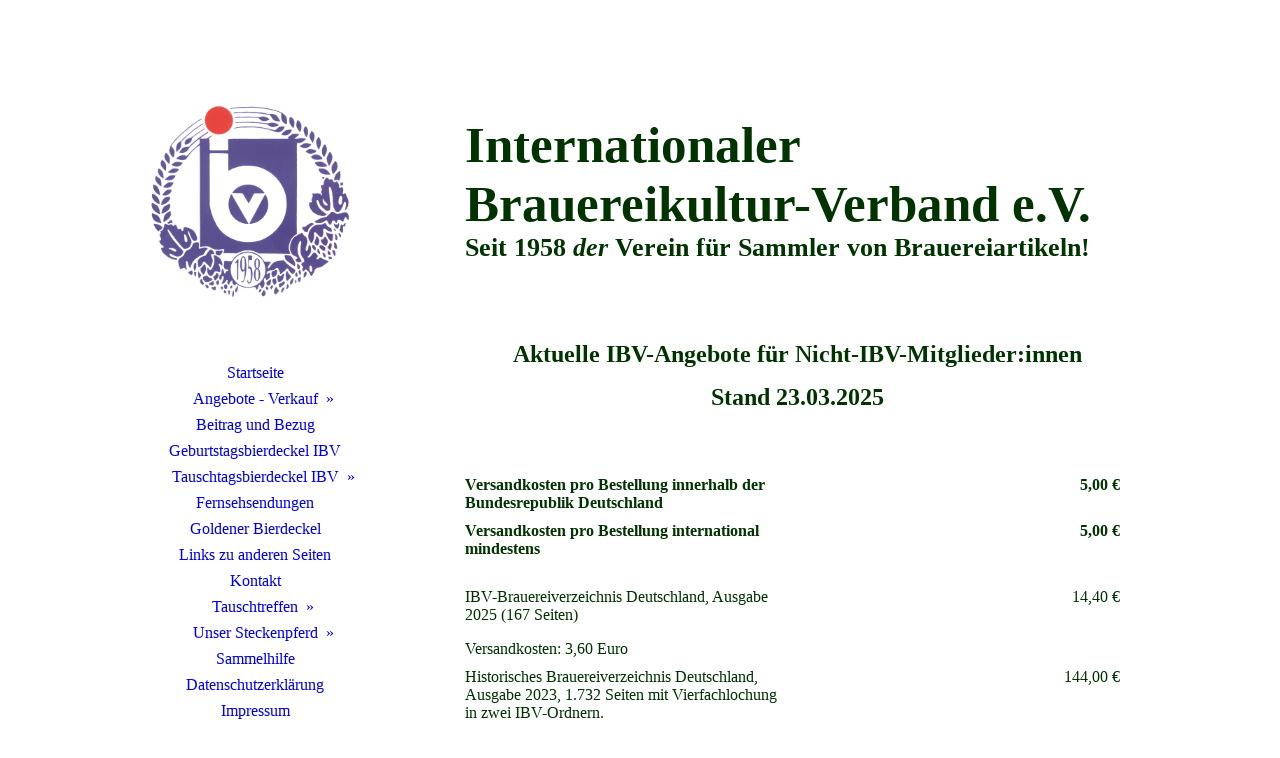

--- FILE ---
content_type: text/html; charset=utf-8
request_url: http://www.ibv1958.de/Angebote-Verkauf/IBV-Angebote/index.php/;focus=STRATP_cm4all_com_widgets_News_12593023&path=?m=o&cp=2
body_size: 80777
content:
<!DOCTYPE html><html lang="de"><head><meta http-equiv="Content-Type" content="text/html; charset=UTF-8"><title>Internationaler Brauereikultur-Verband e.V. - IBV-Angebote</title><meta name="description" content="Platz für Ihren Slogan"><meta name="keywords" content="Alben, Brauereiverzeichnisse, Tauschtreffen, Tauschbörsen, Bierdeckel, Bierkrüge, Biermarken, Etiketten, Gläser, Kronkorken, Krüge, Pilsdeckchen, Bierdeckel, Öffner, Pilsdeckchen, Bier"><link href="https://ibv1958.biz/Angebote-Verkauf/IBV-Angebote/" rel="canonical"><meta content="Internationaler Brauereikultur-Verband e.V. - IBV-Angebote" property="og:title"><meta content="website" property="og:type"><meta content="https://ibv1958.biz/Angebote-Verkauf/IBV-Angebote/" property="og:url"><meta content="http://58734620.swh.strato-hosting.eu/.cm4all/uproc.php/0/IBV-Logo/ibvlogo.jpg?_=15fd0508dc8" property="og:image"><script>
              window.beng = window.beng || {};
              window.beng.env = {
                language: "en",
                country: "US",
                mode: "deploy",
                context: "page",
                pageId: "000001960472",
                pageLanguage: "de",
                skeletonId: "",
                scope: "1764643",
                isProtected: false,
                navigationText: "IBV-Angebote",
                instance: "1",
                common_prefix: "https://strato-editor.com",
                design_common: "https://strato-editor.com/beng/designs/",
                design_template: "sys/cm_dh_086",
                path_design: "https://strato-editor.com/beng/designs/data/sys/cm_dh_086/",
                path_res: "https://strato-editor.com/res/",
                path_bengres: "https://strato-editor.com/beng/res/",
                masterDomain: "",
                preferredDomain: "",
                preprocessHostingUri: function(uri) {
                  
                    return uri || "";
                  
                },
                hideEmptyAreas: false
              };
            </script><script xmlns="http://www.w3.org/1999/xhtml" src="https://strato-editor.com/cm4all-beng-proxy/beng-proxy.js"></script><link xmlns="http://www.w3.org/1999/xhtml" rel="stylesheet" href="https://strato-editor.com/.cm4all/e/static/3rdparty/font-awesome/css/font-awesome.min.css"></link><link rel="stylesheet" type="text/css" href="https://strato-editor.com/.cm4all/res/static/libcm4all-js-widget/3.89.7/css/widget-runtime.css" />
<link rel="stylesheet" type="text/css" href="https://strato-editor.com/.cm4all/res/static/beng-editor/5.3.138/css/deploy.css" />
<link rel="stylesheet" type="text/css" href="https://strato-editor.com/.cm4all/res/static/libcm4all-js-widget/3.89.7/css/slideshow-common.css" />
<script src="https://strato-editor.com/.cm4all/res/static/jquery-1.7/jquery.js"></script><script src="https://strato-editor.com/.cm4all/res/static/prototype-1.7.3/prototype.js"></script><script src="https://strato-editor.com/.cm4all/res/static/jslib/1.4.1/js/legacy.js"></script><script src="https://strato-editor.com/.cm4all/res/static/libcm4all-js-widget/3.89.7/js/widget-runtime.js"></script>
<script src="https://strato-editor.com/.cm4all/res/static/libcm4all-js-widget/3.89.7/js/slideshow-common.js"></script>
<script src="https://strato-editor.com/.cm4all/res/static/beng-editor/5.3.138/js/deploy.js"></script>
<script type="text/javascript" src="https://strato-editor.com/.cm4all/uro/assets/js/uro-min.js"></script><link href="https://strato-editor.com/.cm4all/designs/static/sys/cm_dh_086/1686178854.32/css/main.css" rel="stylesheet" type="text/css"><meta name="viewport" content="width=device-width, initial-scale=1, user-scalable=yes"><link href="https://strato-editor.com/.cm4all/designs/static/sys/cm_dh_086/1686178854.32/css/responsive.css" rel="stylesheet" type="text/css"><link href="https://strato-editor.com/.cm4all/designs/static/sys/cm_dh_086/1686178854.32/css/cm-templates-global-style.css" rel="stylesheet" type="text/css"><script type="text/javascript" src="https://strato-editor.com/.cm4all/designs/static/sys/cm_dh_086/1686178854.32/js/effects.js"></script><link href="/.cm4all/handler.php/vars.css?v=20260111193351" type="text/css" rel="stylesheet"><style type="text/css">.cm-logo {background-image: url("/.cm4all/uproc.php/0/IBV-Logo/.IBV%20bunt%20transparent.png/picture-1200?_=15fd463f15e");
        background-position: 30px 15px;
background-size: 210px 210px;
background-repeat: no-repeat;
      }</style><script type="text/javascript">window.cmLogoWidgetId = "STRATP_cm4all_com_widgets_Logo_12530417";
            window.cmLogoGetCommonWidget = function (){
                return new cm4all.Common.Widget({
            base    : "/Angebote-Verkauf/IBV-Angebote/index.php/",
            session : "",
            frame   : "",
            path    : "STRATP_cm4all_com_widgets_Logo_12530417"
        })
            };
            window.logoConfiguration = {
                "cm-logo-x" : "30",
        "cm-logo-y" : "15",
        "cm-logo-v" : "2.0",
        "cm-logo-w" : "210",
        "cm-logo-h" : "210",
        "cm-logo-di" : "sys/cm_dh_086",
        "cm-logo-u" : "uro-service://",
        "cm-logo-k" : "%7B%22ticket%22%3A%225a118208cf73fed877f0d1f3%22%2C%22serviceId%22%3A%220%22%2C%22path%22%3A%22%2FIBV-Logo%22%2C%22name%22%3A%22IBV%20bunt%20transparent.png%22%2C%22type%22%3A%22image%2Fpng%22%2C%22start%22%3A%2215fd463f15e%22%2C%22size%22%3A1677840%7D",
        "cm-logo-bc" : "",
        "cm-logo-ln" : "",
        "cm-logo-ln$" : "",
        "cm-logo-hi" : false
        ,
        _logoBaseUrl : "uro-service:\/\/",
        _logoPath : "%7B%22ticket%22%3A%225a118208cf73fed877f0d1f3%22%2C%22serviceId%22%3A%220%22%2C%22path%22%3A%22%2FIBV-Logo%22%2C%22name%22%3A%22IBV%20bunt%20transparent.png%22%2C%22type%22%3A%22image%2Fpng%22%2C%22start%22%3A%2215fd463f15e%22%2C%22size%22%3A1677840%7D"
        };
          jQuery(document).ready(function() {
            var logoElement = jQuery(".cm-logo");
            logoElement.attr("role", "img");
            logoElement.attr("tabindex", "0");
            logoElement.attr("aria-label", "logo");
          });
        </script><link rel="icon" href="data:;base64,iVBORw0KGgo="/><style id="cm_table_styles">
      /*CM15fd0f5962d486e3e12e45c78_begin*/
        #CM15fd0f5962d486e3e12e45c78_div {
          margin: 0;
          padding: 0;
          
            width: 100%;
            max-width: 100%;
          
        }
        #CM15fd0f5962d486e3e12e45c78 {
          border-spacing: 0px;
          
            width: 100%;
          
            margin: 10px -5px; 
            text-align: left;
          
            table-layout: fixed;
          
            width: 100%;
          
        }
        #CM15fd0f5962d486e3e12e45c78 tr.cm_table {
          
            vertical-align: top;
          
        }
        #CM15fd0f5962d486e3e12e45c78 td.cm_table {
            padding: 5px;
            
        }
        #CM15fd0f5962d486e3e12e45c78 tr.cm_table.cm_firstrow td.cm_table {
          border-top: 0;
        }
        #CM15fd0f5962d486e3e12e45c78 tr.cm_table.cm_lastrow td.cm_table {
          border-bottom: 0;
        }
        #CM15fd0f5962d486e3e12e45c78 td.cm_table.cm_firstcol {
          border-left: 0;
        }
        #CM15fd0f5962d486e3e12e45c78 td.cm_table.cm_lastcol {
          border-right: 0;
        }
      /*CM15fd0f5962d486e3e12e45c78_end*/
    
      /*CM15fd0f5962f16ef93894085d_begin*/
        #CM15fd0f5962f16ef93894085d_div {
          margin: 0;
          padding: 0;
          
            width: 100%;
            max-width: 100%;
          
        }
        #CM15fd0f5962f16ef93894085d {
          border-spacing: 0px;
          
            width: 100%;
          
            margin: 10px -5px; 
            text-align: left;
          
            table-layout: fixed;
          
            width: 100%;
          
        }
        #CM15fd0f5962f16ef93894085d tr.cm_table {
          
            vertical-align: top;
          
        }
        #CM15fd0f5962f16ef93894085d td.cm_table {
            padding: 5px;
            
        }
        #CM15fd0f5962f16ef93894085d tr.cm_table.cm_firstrow td.cm_table {
          border-top: 0;
        }
        #CM15fd0f5962f16ef93894085d tr.cm_table.cm_lastrow td.cm_table {
          border-bottom: 0;
        }
        #CM15fd0f5962f16ef93894085d td.cm_table.cm_firstcol {
          border-left: 0;
        }
        #CM15fd0f5962f16ef93894085d td.cm_table.cm_lastcol {
          border-right: 0;
        }
      /*CM15fd0f5962f16ef93894085d_end*/
    
      /*CM15fd0f5962fdb2541b64476_begin*/
        #CM15fd0f5962fdb2541b64476_div {
          margin: 0;
          padding: 0;
          
            width: 100%;
            max-width: 100%;
          
        }
        #CM15fd0f5962fdb2541b64476 {
          border-spacing: 0px;
          
            width: 100%;
          
            margin: 10px -5px; 
            text-align: left;
          
            table-layout: fixed;
          
            width: 100%;
          
        }
        #CM15fd0f5962fdb2541b64476 tr.cm_table {
          
            vertical-align: top;
          
        }
        #CM15fd0f5962fdb2541b64476 td.cm_table {
            padding: 5px;
            
        }
        #CM15fd0f5962fdb2541b64476 tr.cm_table.cm_firstrow td.cm_table {
          border-top: 0;
        }
        #CM15fd0f5962fdb2541b64476 tr.cm_table.cm_lastrow td.cm_table {
          border-bottom: 0;
        }
        #CM15fd0f5962fdb2541b64476 td.cm_table.cm_firstcol {
          border-left: 0;
        }
        #CM15fd0f5962fdb2541b64476 td.cm_table.cm_lastcol {
          border-right: 0;
        }
      /*CM15fd0f5962fdb2541b64476_end*/
    
      /*CM15fd0f5962f925ff04feca_begin*/
        #CM15fd0f5962f925ff04feca_div {
          margin: 0;
          padding: 0;
          
            width: 100%;
            max-width: 100%;
          
        }
        #CM15fd0f5962f925ff04feca {
          border-spacing: 0px;
          
            width: 100%;
          
            margin: 10px -5px; 
            text-align: left;
          
            table-layout: fixed;
          
            width: 100%;
          
        }
        #CM15fd0f5962f925ff04feca tr.cm_table {
          
            vertical-align: top;
          
        }
        #CM15fd0f5962f925ff04feca td.cm_table {
            padding: 5px;
            
        }
        #CM15fd0f5962f925ff04feca tr.cm_table.cm_firstrow td.cm_table {
          border-top: 0;
        }
        #CM15fd0f5962f925ff04feca tr.cm_table.cm_lastrow td.cm_table {
          border-bottom: 0;
        }
        #CM15fd0f5962f925ff04feca td.cm_table.cm_firstcol {
          border-left: 0;
        }
        #CM15fd0f5962f925ff04feca td.cm_table.cm_lastcol {
          border-right: 0;
        }
      /*CM15fd0f5962f925ff04feca_end*/
    
      /*CM15fd0f596301fa2c6923641b8_begin*/
        #CM15fd0f596301fa2c6923641b8_div {
          margin: 0;
          padding: 0;
          
            width: 100%;
            max-width: 100%;
          
        }
        #CM15fd0f596301fa2c6923641b8 {
          border-spacing: 0px;
          
            width: 100%;
          
            margin: 10px -5px; 
            text-align: left;
          
            table-layout: fixed;
          
            width: 100%;
          
        }
        #CM15fd0f596301fa2c6923641b8 tr.cm_table {
          
            vertical-align: top;
          
        }
        #CM15fd0f596301fa2c6923641b8 td.cm_table {
            padding: 5px;
            
        }
        #CM15fd0f596301fa2c6923641b8 tr.cm_table.cm_firstrow td.cm_table {
          border-top: 0;
        }
        #CM15fd0f596301fa2c6923641b8 tr.cm_table.cm_lastrow td.cm_table {
          border-bottom: 0;
        }
        #CM15fd0f596301fa2c6923641b8 td.cm_table.cm_firstcol {
          border-left: 0;
        }
        #CM15fd0f596301fa2c6923641b8 td.cm_table.cm_lastcol {
          border-right: 0;
        }
      /*CM15fd0f596301fa2c6923641b8_end*/
    
      /*CM15fd0f59630a753d7fda10358_begin*/
        #CM15fd0f59630a753d7fda10358_div {
          margin: 0;
          padding: 0;
          
            width: 100%;
            max-width: 100%;
          
        }
        #CM15fd0f59630a753d7fda10358 {
          border-spacing: 0px;
          
            width: 100%;
          
            margin: 10px -5px; 
            text-align: left;
          
            table-layout: fixed;
          
            width: 100%;
          
        }
        #CM15fd0f59630a753d7fda10358 tr.cm_table {
          
            vertical-align: top;
          
        }
        #CM15fd0f59630a753d7fda10358 td.cm_table {
            padding: 5px;
            
        }
        #CM15fd0f59630a753d7fda10358 tr.cm_table.cm_firstrow td.cm_table {
          border-top: 0;
        }
        #CM15fd0f59630a753d7fda10358 tr.cm_table.cm_lastrow td.cm_table {
          border-bottom: 0;
        }
        #CM15fd0f59630a753d7fda10358 td.cm_table.cm_firstcol {
          border-left: 0;
        }
        #CM15fd0f59630a753d7fda10358 td.cm_table.cm_lastcol {
          border-right: 0;
        }
      /*CM15fd0f59630a753d7fda10358_end*/
    
      /*CM15fd0f596313d7bdc560415_begin*/
        #CM15fd0f596313d7bdc560415_div {
          margin: 0;
          padding: 0;
          
            width: 100%;
            max-width: 100%;
          
        }
        #CM15fd0f596313d7bdc560415 {
          border-spacing: 0px;
          
            width: 100%;
          
            margin: 10px -5px; 
            text-align: left;
          
            table-layout: fixed;
          
            width: 100%;
          
        }
        #CM15fd0f596313d7bdc560415 tr.cm_table {
          
            vertical-align: top;
          
        }
        #CM15fd0f596313d7bdc560415 td.cm_table {
            padding: 5px;
            
        }
        #CM15fd0f596313d7bdc560415 tr.cm_table.cm_firstrow td.cm_table {
          border-top: 0;
        }
        #CM15fd0f596313d7bdc560415 tr.cm_table.cm_lastrow td.cm_table {
          border-bottom: 0;
        }
        #CM15fd0f596313d7bdc560415 td.cm_table.cm_firstcol {
          border-left: 0;
        }
        #CM15fd0f596313d7bdc560415 td.cm_table.cm_lastcol {
          border-right: 0;
        }
      /*CM15fd0f596313d7bdc560415_end*/
    
      /*CM15fd0f59631938df1bf50f18_begin*/
        #CM15fd0f59631938df1bf50f18_div {
          margin: 0;
          padding: 0;
          
            width: 100%;
            max-width: 100%;
          
        }
        #CM15fd0f59631938df1bf50f18 {
          border-spacing: 0px;
          
            width: 100%;
          
            margin: 10px -5px; 
            text-align: left;
          
            table-layout: fixed;
          
            width: 100%;
          
        }
        #CM15fd0f59631938df1bf50f18 tr.cm_table {
          
            vertical-align: top;
          
        }
        #CM15fd0f59631938df1bf50f18 td.cm_table {
            padding: 5px;
            
        }
        #CM15fd0f59631938df1bf50f18 tr.cm_table.cm_firstrow td.cm_table {
          border-top: 0;
        }
        #CM15fd0f59631938df1bf50f18 tr.cm_table.cm_lastrow td.cm_table {
          border-bottom: 0;
        }
        #CM15fd0f59631938df1bf50f18 td.cm_table.cm_firstcol {
          border-left: 0;
        }
        #CM15fd0f59631938df1bf50f18 td.cm_table.cm_lastcol {
          border-right: 0;
        }
      /*CM15fd0f59631938df1bf50f18_end*/
    
      /*CM15fd0f5963190f4835eeabd1_begin*/
        #CM15fd0f5963190f4835eeabd1_div {
          margin: 0;
          padding: 0;
          
            width: 100%;
            max-width: 100%;
          
        }
        #CM15fd0f5963190f4835eeabd1 {
          border-spacing: 0px;
          
            width: 100%;
          
            margin: 10px -5px; 
            text-align: left;
          
            table-layout: fixed;
          
            width: 100%;
          
        }
        #CM15fd0f5963190f4835eeabd1 tr.cm_table {
          
            vertical-align: top;
          
        }
        #CM15fd0f5963190f4835eeabd1 td.cm_table {
            padding: 5px;
            
        }
        #CM15fd0f5963190f4835eeabd1 tr.cm_table.cm_firstrow td.cm_table {
          border-top: 0;
        }
        #CM15fd0f5963190f4835eeabd1 tr.cm_table.cm_lastrow td.cm_table {
          border-bottom: 0;
        }
        #CM15fd0f5963190f4835eeabd1 td.cm_table.cm_firstcol {
          border-left: 0;
        }
        #CM15fd0f5963190f4835eeabd1 td.cm_table.cm_lastcol {
          border-right: 0;
        }
      /*CM15fd0f5963190f4835eeabd1_end*/
    
      /*CM15fd0f596325a157d74a82ed8_begin*/
        #CM15fd0f596325a157d74a82ed8_div {
          margin: 0;
          padding: 0;
          
            width: 100%;
            max-width: 100%;
          
        }
        #CM15fd0f596325a157d74a82ed8 {
          border-spacing: 0px;
          
            width: 100%;
          
            margin: 10px -5px; 
            text-align: left;
          
            table-layout: fixed;
          
            width: 100%;
          
        }
        #CM15fd0f596325a157d74a82ed8 tr.cm_table {
          
            vertical-align: top;
          
        }
        #CM15fd0f596325a157d74a82ed8 td.cm_table {
            padding: 5px;
            
        }
        #CM15fd0f596325a157d74a82ed8 tr.cm_table.cm_firstrow td.cm_table {
          border-top: 0;
        }
        #CM15fd0f596325a157d74a82ed8 tr.cm_table.cm_lastrow td.cm_table {
          border-bottom: 0;
        }
        #CM15fd0f596325a157d74a82ed8 td.cm_table.cm_firstcol {
          border-left: 0;
        }
        #CM15fd0f596325a157d74a82ed8 td.cm_table.cm_lastcol {
          border-right: 0;
        }
      /*CM15fd0f596325a157d74a82ed8_end*/
    
      /*CM15fd0f596334cbe6b9af53ae_begin*/
        #CM15fd0f596334cbe6b9af53ae_div {
          margin: 0;
          padding: 0;
          
            width: 100%;
            max-width: 100%;
          
        }
        #CM15fd0f596334cbe6b9af53ae {
          border-spacing: 0px;
          
            width: 100%;
          
            margin: 10px -5px; 
            text-align: left;
          
            table-layout: fixed;
          
            width: 100%;
          
        }
        #CM15fd0f596334cbe6b9af53ae tr.cm_table {
          
            vertical-align: top;
          
        }
        #CM15fd0f596334cbe6b9af53ae td.cm_table {
            padding: 5px;
            
        }
        #CM15fd0f596334cbe6b9af53ae tr.cm_table.cm_firstrow td.cm_table {
          border-top: 0;
        }
        #CM15fd0f596334cbe6b9af53ae tr.cm_table.cm_lastrow td.cm_table {
          border-bottom: 0;
        }
        #CM15fd0f596334cbe6b9af53ae td.cm_table.cm_firstcol {
          border-left: 0;
        }
        #CM15fd0f596334cbe6b9af53ae td.cm_table.cm_lastcol {
          border-right: 0;
        }
      /*CM15fd0f596334cbe6b9af53ae_end*/
    
      /*CM15ffefe2beab22164b9273e4_begin*/
        #CM15ffefe2beab22164b9273e4_div {
          margin: 0;
          padding: 0;
          
            width: 100%;
            max-width: 100%;
          
        }
        #CM15ffefe2beab22164b9273e4 {
          border-spacing: 0px;
          
            width: 100%;
          
            margin: 10px -5px; 
            text-align: left;
          
            table-layout: fixed;
          
            width: 100%;
          
        }
        #CM15ffefe2beab22164b9273e4 tr.cm_table {
          
            vertical-align: top;
          
        }
        #CM15ffefe2beab22164b9273e4 td.cm_table {
            padding: 5px;
            
        }
        #CM15ffefe2beab22164b9273e4 tr.cm_table.cm_firstrow td.cm_table {
          border-top: 0;
        }
        #CM15ffefe2beab22164b9273e4 tr.cm_table.cm_lastrow td.cm_table {
          border-bottom: 0;
        }
        #CM15ffefe2beab22164b9273e4 td.cm_table.cm_firstcol {
          border-left: 0;
        }
        #CM15ffefe2beab22164b9273e4 td.cm_table.cm_lastcol {
          border-right: 0;
        }
      /*CM15ffefe2beab22164b9273e4_end*/
    </style><style id="cm_background_queries"></style></head><body ondrop="return false;" class=" device-desktop cm-deploy cm-deploy-342 cm-deploy-4x"><div class="cm-background" data-cm-qa-bg="image"></div><div class="cm-background-video" data-cm-qa-bg="video"></div><div class="cm-background-effects" data-cm-qa-bg="effect"></div><div class="cm-templates-container"><div class="cm_can_be_empty cm-kv-0" id="keyvisual"></div><div class="main_wrapper"><div class="top_wrapper"><div class="left_wrapper blured"><div class="cm_can_be_empty cm-logo" id="logo"></div><div class="mobile_navigation"><a href="javascript:void(0);"></a></div><div class="navigation_wrapper cm_with_forcesub" id="cm_navigation"><ul id="cm_mainnavigation"><li id="cm_navigation_pid_1960279"><a title="Startseite" href="/Startseite/" class="cm_anchor">Startseite</a></li><li id="cm_navigation_pid_1960295" class="cm_current cm_has_subnavigation"><a title="Angebote - Verkauf" href="/Angebote-Verkauf/" class="cm_anchor">Angebote - Verkauf</a><ul class="cm_subnavigation" id="cm_subnavigation_pid_1960295"><li id="cm_navigation_pid_1960470"><a title="Alben" href="/Angebote-Verkauf/Alben/" class="cm_anchor">Alben</a></li><li id="cm_navigation_pid_1960471"><a title="Bücher / Verzeichnisse" href="/Angebote-Verkauf/Buecher-Verzeichnisse/" class="cm_anchor">Bücher / Verzeichnisse</a></li><li id="cm_navigation_pid_1960472" class="cm_current"><a title="IBV-Angebote" href="/Angebote-Verkauf/IBV-Angebote/" class="cm_anchor">IBV-Angebote</a></li></ul></li><li id="cm_navigation_pid_1960296"><a title="Beitrag und Bezug" href="/Beitrag-und-Bezug/" class="cm_anchor">Beitrag und Bezug</a></li><li id="cm_navigation_pid_1967010"><a title="Geburtstagsbierdeckel IBV" href="/Geburtstagsbierdeckel-IBV/" class="cm_anchor">Geburtstagsbierdeckel IBV</a></li><li id="cm_navigation_pid_1960297" class="cm_has_subnavigation"><a title="Tauschtagsbierdeckel IBV" href="/Tauschtagsbierdeckel-IBV/" class="cm_anchor">Tauschtagsbierdeckel IBV</a><ul class="cm_subnavigation" id="cm_subnavigation_pid_1960297"><li id="cm_navigation_pid_8751670"><a title="2026" href="/Tauschtagsbierdeckel-IBV/2026/" class="cm_anchor">2026</a></li><li id="cm_navigation_pid_8431291"><a title="2025" href="/Tauschtagsbierdeckel-IBV/2025/" class="cm_anchor">2025</a></li><li id="cm_navigation_pid_7696522"><a title="2024" href="/Tauschtagsbierdeckel-IBV/2024/" class="cm_anchor">2024</a></li><li id="cm_navigation_pid_6462870"><a title="2023" href="/Tauschtagsbierdeckel-IBV/2023/" class="cm_anchor">2023</a></li><li id="cm_navigation_pid_5436458"><a title="2022" href="/Tauschtagsbierdeckel-IBV/2022/" class="cm_anchor">2022</a></li><li id="cm_navigation_pid_4584408"><a title="2021" href="/Tauschtagsbierdeckel-IBV/2021/" class="cm_anchor">2021</a></li><li id="cm_navigation_pid_3630067"><a title="2020" href="/Tauschtagsbierdeckel-IBV/2020/" class="cm_anchor">2020</a></li><li id="cm_navigation_pid_2753465"><a title="2019" href="/Tauschtagsbierdeckel-IBV/2019/" class="cm_anchor">2019</a></li><li id="cm_navigation_pid_1960323"><a title="2018" href="/Tauschtagsbierdeckel-IBV/2018/" class="cm_anchor">2018</a></li><li id="cm_navigation_pid_1960324"><a title="2017" href="/Tauschtagsbierdeckel-IBV/2017/" class="cm_anchor">2017</a></li><li id="cm_navigation_pid_1960325"><a title="2016" href="/Tauschtagsbierdeckel-IBV/2016/" class="cm_anchor">2016</a></li><li id="cm_navigation_pid_1960326"><a title="2015" href="/Tauschtagsbierdeckel-IBV/2015/" class="cm_anchor">2015</a></li><li id="cm_navigation_pid_1960908"><a title="2014" href="/Tauschtagsbierdeckel-IBV/2014/" class="cm_anchor">2014</a></li><li id="cm_navigation_pid_1960909"><a title="2013" href="/Tauschtagsbierdeckel-IBV/2013/" class="cm_anchor">2013</a></li><li id="cm_navigation_pid_1960910"><a title="2012" href="/Tauschtagsbierdeckel-IBV/2012/" class="cm_anchor">2012</a></li><li id="cm_navigation_pid_1960911"><a title="2011" href="/Tauschtagsbierdeckel-IBV/2011/" class="cm_anchor">2011</a></li></ul></li><li id="cm_navigation_pid_1960298"><a title="Fernsehsendungen" href="/Fernsehsendungen/" class="cm_anchor">Fernsehsendungen</a></li><li id="cm_navigation_pid_1960300"><a title="Goldener Bierdeckel" href="/Goldener-Bierdeckel/" class="cm_anchor">Goldener Bierdeckel</a></li><li id="cm_navigation_pid_1960299"><a title="Links zu anderen Seiten" href="/Links-zu-anderen-Seiten/" class="cm_anchor">Links zu anderen Seiten</a></li><li id="cm_navigation_pid_1960275"><a title="Kontakt" href="/Kontakt/" class="cm_anchor">Kontakt</a></li><li id="cm_navigation_pid_1960301" class="cm_has_subnavigation"><a title="Tauschtreffen" href="/Tauschtreffen/" class="cm_anchor">Tauschtreffen</a><ul class="cm_subnavigation" id="cm_subnavigation_pid_1960301"><li id="cm_navigation_pid_1960302"><a title="IBV, GAMBRINUS und ÖBSC" href="/Tauschtreffen/IBV,-GAMBRINUS-und-OeBSC/" class="cm_anchor">IBV, GAMBRINUS und ÖBSC</a></li><li id="cm_navigation_pid_1960303"><a title="Örtliche Tauschtreffen Inland" href="/Tauschtreffen/Oertliche-Tauschtreffen-Inland/" class="cm_anchor">Örtliche Tauschtreffen Inland</a></li><li id="cm_navigation_pid_1960304"><a title="Örtliche Tauschtreffen Ausland" href="/Tauschtreffen/Oertliche-Tauschtreffen-Ausland/" class="cm_anchor">Örtliche Tauschtreffen Ausland</a></li><li id="cm_navigation_pid_1960305"><a title="FvB" href="/Tauschtreffen/FvB/" class="cm_anchor">FvB</a></li><li id="cm_navigation_pid_1960306"><a title="Andere" href="/Tauschtreffen/Andere/" class="cm_anchor">Andere</a></li></ul></li><li id="cm_navigation_pid_1960307" class="cm_has_subnavigation"><a title="Unser Steckenpferd" href="/Unser-Steckenpferd/" class="cm_anchor">Unser Steckenpferd</a><ul class="cm_subnavigation" id="cm_subnavigation_pid_1960307"><li id="cm_navigation_pid_8753420"><a title="2026" href="/Unser-Steckenpferd/2026/" class="cm_anchor">2026</a></li><li id="cm_navigation_pid_8517291"><a title="2025" href="/Unser-Steckenpferd/2025/" class="cm_anchor">2025</a></li><li id="cm_navigation_pid_7653592"><a title="2024" href="/Unser-Steckenpferd/2024/" class="cm_anchor">2024</a></li><li id="cm_navigation_pid_6462872"><a title="2023" href="/Unser-Steckenpferd/2023/" class="cm_anchor">2023</a></li><li id="cm_navigation_pid_5436535"><a title="2022" href="/Unser-Steckenpferd/2022/" class="cm_anchor">2022</a></li><li id="cm_navigation_pid_4584407"><a title="2021" href="/Unser-Steckenpferd/2021/" class="cm_anchor">2021</a></li><li id="cm_navigation_pid_3630068"><a title="2020" href="/Unser-Steckenpferd/2020/" class="cm_anchor">2020</a></li><li id="cm_navigation_pid_2753466"><a title="2019" href="/Unser-Steckenpferd/2019/" class="cm_anchor">2019</a></li><li id="cm_navigation_pid_1960338"><a title="2018" href="/Unser-Steckenpferd/2018/" class="cm_anchor">2018</a></li><li id="cm_navigation_pid_1960339"><a title="2017" href="/Unser-Steckenpferd/2017/" class="cm_anchor">2017</a></li><li id="cm_navigation_pid_1960340"><a title="2016" href="/Unser-Steckenpferd/2016/" class="cm_anchor">2016</a></li><li id="cm_navigation_pid_1960341"><a title="2015" href="/Unser-Steckenpferd/2015/" class="cm_anchor">2015</a></li><li id="cm_navigation_pid_1960971"><a title="2014" href="/Unser-Steckenpferd/2014/" class="cm_anchor">2014</a></li><li id="cm_navigation_pid_1960972"><a title="2013" href="/Unser-Steckenpferd/2013/" class="cm_anchor">2013</a></li><li id="cm_navigation_pid_1960973"><a title="2012" href="/Unser-Steckenpferd/2012/" class="cm_anchor">2012</a></li><li id="cm_navigation_pid_1960974"><a title="2011" href="/Unser-Steckenpferd/2011/" class="cm_anchor">2011</a></li><li id="cm_navigation_pid_1960975"><a title="2010" href="/Unser-Steckenpferd/2010/" class="cm_anchor">2010</a></li><li id="cm_navigation_pid_1960976"><a title="2009" href="/Unser-Steckenpferd/2009/" class="cm_anchor">2009</a></li><li id="cm_navigation_pid_1960977"><a title="2008" href="/Unser-Steckenpferd/2008/" class="cm_anchor">2008</a></li></ul></li><li id="cm_navigation_pid_1960473"><a title="Sammelhilfe" href="/Sammelhilfe/" class="cm_anchor">Sammelhilfe</a></li><li id="cm_navigation_pid_6378153"><a title="Datenschutzerklärung" href="/Datenschutzerklaerung/" class="cm_anchor">Datenschutzerklärung</a></li><li id="cm_navigation_pid_1960308"><a title="Impressum" href="/Impressum/" class="cm_anchor">Impressum</a></li></ul></div></div><div class="cm-template-content content_wrapper blured"><div class="cm-background"> </div><div class="title_wrapper cm-templates-title-container cm_can_be_empty"><div class="title cm_can_be_empty cm-templates-heading__title" id="title" style=""><span style="color: #003300;"><strong>Internationaler Brauereikultur-Verband e.V.</strong></span></div><div class="subtitle cm_can_be_empty cm-templates-heading__subtitle" id="subtitle" style=""><strong><span style="color: #003300;">Seit 1958 <em>der</em> Verein für Sammler von Brauereiartikeln!</span><br></strong></div></div><div class="cm-template-content__main design_content cm-templates-text" id="content_main" data-cm-hintable="yes"><p style="text-align: center;"><span style="color: #003300; font-size: x-large;"><strong> </strong></span></p><p style="text-align: center;"><span style="color: #003300; font-size: x-large;"><strong>Aktuelle IBV-Angebote für Nicht-IBV-Mitglieder:innen<br></strong></span></p><p style="text-align: center;"><span style="color: #003300; font-size: x-large;"><strong>Stand 23.03.2025</strong></span></p><p><br></p><div id="CM15fd0f5962d486e3e12e45c78_div" style="overflow-x:auto;"><table id="CM15fd0f5962d486e3e12e45c78" class="cm_table"><tbody class="cm_table"><tr class="cm_table cm_firstrow"><td class="cm_table cm_firstcol"><p><span style="color: #003300;"><strong>Versandkosten pro Bestellung innerhalb der Bundesrepublik Deutschland <br></strong></span></p></td><td style="text-align: right;" class="cm_table cm_lastcol"><p><span style="color: #003300;"><strong> 5,00 €<br></strong></span></p></td></tr><tr class="cm_table cm_lastrow"><td class="cm_table cm_firstcol"><p><span style="color: #003300;"><strong>Versandkosten pro Bestellung international mindestens<br></strong></span></p></td><td style="text-align: right;" class="cm_table cm_lastcol"><p><span style="color: #003300;"><strong> 5,00 €</strong></span></p></td></tr></tbody></table></div><div id="CM15fd0f5962f16ef93894085d_div" style="overflow-x:auto;"><table id="CM15fd0f5962f16ef93894085d" class="cm_table"><tbody class="cm_table"><tr class="cm_table cm_firstrow"><td class="cm_table cm_firstcol"><p><span style="color: #003300;">IBV-Brauereiverzeichnis Deutschland, Ausgabe 2025 (167 Seiten)</span></p><p><span style="color: #003300;">Versandkosten: 3,60 Euro</span></p></td><td style="text-align: right;" class="cm_table cm_lastcol"><p><span style="color: #003300;">14,40 €</span></p></td></tr><tr class="cm_table"><td class="cm_table cm_firstcol"><p><span style="color: #003300;">Historisches Brauereiverzeichnis Deutschland, Ausgabe 2023, 1.732 Seiten mit Vierfachlochung in zwei IBV-Ordnern. <br></span></p><p><span style="color: #003300;">Lieferung solange, wie wenige Restexemplare der Erstauflage verfügbar sind.<br></span></p></td><td style="text-align: right;" class="cm_table cm_lastcol"><p><span style="color: #003300;">144,00 €</span><br></p></td></tr><tr class="cm_table"><td class="cm_table cm_firstcol"><p><br></p></td><td class="cm_table cm_lastcol"><p><br></p></td></tr><tr class="cm_table"><td class="cm_table cm_firstcol"><p><span style="color: #003300;">Historisches Brauereiverzeichnis Deutschland (912 Seiten), Ausgabe 2005, Abverkauf</span></p></td><td style="text-align: right;" class="cm_table cm_lastcol"><p><span style="color: #003300;"> 24,00 €<br></span></p></td></tr><tr class="cm_table"><td class="cm_table cm_firstcol"><p><br></p></td><td class="cm_table cm_lastcol"><p><br></p></td></tr><tr class="cm_table cm_lastrow"><td class="cm_table cm_firstcol"><p><span style="color: #003300;">Historisches Brauereiverzeichnis Preußische Provinzen östlich der Oder-Neiße<br></span></p></td><td style="text-align: right;" class="cm_table cm_lastcol"><p><span style="color: #003300;">  60,00 €<br></span></p></td></tr></tbody></table></div><div id="CM15fd0f5962fdb2541b64476_div" style="overflow-x:auto;"><table id="CM15fd0f5962fdb2541b64476" class="cm_table"><tbody class="cm_table"><tr class="cm_table cm_firstrow"><td class="cm_table cm_firstcol"><p><span style="color: #003300;"><strong>Bierdeckel-Lexikon Deutschland mit Ordner</strong></span></p><p><span style="color: #003300;"><strong>(so lange der Vorrat reicht)<br></strong></span></p></td><td class="cm_table cm_lastcol"><p><span style="color: #003300;"> <br></span></p></td></tr><tr class="cm_table"><td class="cm_table cm_firstcol"><p><span style="color: #003300;">Neuauflage: Aachen - Berkheim<br></span></p></td><td style="text-align: right;" class="cm_table cm_lastcol"><p><span style="color: #003300;">  33,60 €<br></span></p></td></tr><tr class="cm_table"><td class="cm_table cm_firstcol"><p><span style="color: #003300;">Neuauflage: Berlin - Cuxhaven<br></span></p></td><td style="text-align: right;" class="cm_table cm_lastcol"><p><span style="color: #003300;">  33,60 €<br></span></p></td></tr><tr class="cm_table"><td class="cm_table cm_firstcol"><p><span style="color: #003300;">Neuauflage: Da - Du<br></span></p></td><td style="text-align: right;" class="cm_table cm_lastcol"><p><span style="color: #003300;">  33,60 €<br></span></p></td></tr><tr class="cm_table"><td class="cm_table cm_firstcol"><p><span style="color: #003300;">Neuauflage: Eb - Freising<br></span></p></td><td style="text-align: right;" class="cm_table cm_lastcol"><p><span style="color: #003300;">  33,60 €<br></span></p></td></tr><tr class="cm_table"><td class="cm_table cm_firstcol"><p><span style="color: #003300;">Neuauflage: Freital - Hambrücken und Hamburg, Holsten-Brauerei<br></span></p></td><td style="text-align: right;" class="cm_table cm_lastcol"><p><span style="color: #003300;">  33,60 €<br></span></p></td></tr><tr class="cm_table"><td class="cm_table cm_firstcol"><p><span style="color: #003300;">Neuauflage: I - Kn<br></span></p></td><td style="text-align: right;" class="cm_table cm_lastcol"><p><span style="color: #003300;">  33,60 €<br></span></p></td></tr><tr class="cm_table"><td class="cm_table cm_firstcol"><p><span style="color: #003300;">Neuauflage: Ko - Ku<br></span></p></td><td style="text-align: right;" class="cm_table cm_lastcol"><p><span style="color: #003300;">  33,60 €<br></span></p></td></tr><tr class="cm_table"><td class="cm_table cm_firstcol"><p><br></p></td><td class="cm_table cm_lastcol"><p><br></p></td></tr><tr class="cm_table cm_lastrow"><td class="cm_table cm_firstcol"><p><span style="color: #003300;">Bierdeckel-Lexikon D, mit Ordner, T - Wa, Wb - Z, je Band</span></p></td><td style="text-align: right;" class="cm_table cm_lastcol"><p><span style="color: #003300;">  30,00 €<br></span></p></td></tr></tbody></table></div><div id="CM15fd0f5962f925ff04feca_div" style="overflow-x:auto;"><table id="CM15fd0f5962f925ff04feca" class="cm_table"><tbody class="cm_table"><tr class="cm_table cm_firstrow"><td class="cm_table cm_firstcol"><p><span style="color: #003300;"><strong>Bierdeckel-Lexikon deutscher Gasthaus- und Kleinbrauereien</strong></span></p></td><td class="cm_table cm_lastcol"><p><br></p></td></tr><tr class="cm_table"><td class="cm_table cm_firstcol"><p><span style="color: #003300;">Gesamtausgabe (einschließlich Nachtrag 2024/25) <br></span></p><p><span style="color: #003300;">ca. 2.400 Blatt mit ca. 22.000 Abbildungen in Farbe</span></p></td><td style="text-align: right;" class="cm_table cm_lastcol"><p><span style="color: #003300;"> 420,00 €<br></span></p></td></tr><tr class="cm_table"><td class="cm_table cm_firstcol"><p><span style="color: #003300;">A - F (einschließlich Nachtrag 2024/25)</span></p></td><td style="text-align: right;" class="cm_table cm_lastcol"><p><span style="color: #003300;">   144,00 €<br></span></p></td></tr><tr class="cm_table"><td class="cm_table cm_firstcol"><p><span style="color: #003300;">G - M (einschließlich Nachtrag 2024/25)</span></p></td><td style="text-align: right;" class="cm_table cm_lastcol"><p><span style="color: #003300;">   144,00 €<br></span></p></td></tr><tr class="cm_table"><td class="cm_table cm_firstcol"><p><span style="color: #003300;">N - Z (einschließlich Nachtrag 2024/25)</span></p></td><td style="text-align: right;" class="cm_table cm_lastcol"><p><span style="color: #003300;">   144,00 €<br></span></p></td></tr><tr class="cm_table"><td class="cm_table cm_firstcol"><p><span style="color: #003300;">Nachtrag 2023/24 (ca. 330 Seiten)<br></span></p></td><td style="text-align: right;" class="cm_table cm_lastcol"><p><span style="color: #003300;">   60,00 €<br></span></p></td></tr><tr class="cm_table cm_lastrow"><td class="cm_table cm_firstcol"><p><span style="color: #003300;">Nachtrag 2024/25 (ca. 400 Seiten) <br></span></p></td><td style="text-align: right;" class="cm_table cm_lastcol"><p><span style="color: #003300;">   72,00 €</span></p></td></tr></tbody></table></div><div id="CM15fd0f596301fa2c6923641b8_div" style="overflow-x:auto;"><table id="CM15fd0f596301fa2c6923641b8" class="cm_table"><tbody class="cm_table"><tr class="cm_table cm_firstrow"><td class="cm_table cm_firstcol"><p><span style="color: #003300;"><strong>Bierdeckel-Lexikon deutscher Kommun-, Museums-, Schul- und Zoiglbrauereien  </strong><br></span></p></td><td class="cm_table cm_lastcol"><p><span style="color: #003300;"> <br></span></p></td></tr><tr class="cm_table"><td class="cm_table cm_firstcol"><p><span style="color: #003300;">Gesamt (einschließlich Nachtrag 2024/25) <br></span></p><p><span style="color: #003300;">ca. 185 Blatt mit ca. 1.380 Abbildungen in Farbe <br></span></p></td><td style="text-align: right;" class="cm_table cm_lastcol"><p><span style="color: #003300;">  36,00 €<br></span></p></td></tr><tr class="cm_table"><td class="cm_table cm_firstcol"><p><span style="color: #003300;">Nachtrag 2023/24 (ca. 20 Blatt)<br></span></p></td><td style="text-align: right;" class="cm_table cm_lastcol"><p><span style="color: #003300;">    4,80 €<br></span></p></td></tr><tr class="cm_table cm_lastrow"><td class="cm_table cm_firstcol"><p><span style="color: #003300;">Nachtrag 2024/25 (ca. 25 Blatt)</span></p></td><td style="text-align: right;" class="cm_table cm_lastcol"><p><span style="color: #003300;">    4,80 €</span></p></td></tr></tbody></table></div><div id="CM15fd0f59630a753d7fda10358_div" style="overflow-x:auto;"><table id="CM15fd0f59630a753d7fda10358" class="cm_table"><tbody class="cm_table"><tr class="cm_table cm_firstrow"><td class="cm_table cm_firstcol"><p><span style="color: #003300;"><strong>IBV-Bierdeckel-Verzeichnis</strong><br>(in Farbe, einschließlich Nachträge 2023 und 2024)  <br></span></p></td><td style="text-align: right;" class="cm_table cm_lastcol"><p><span style="color: #003300;">   36,00 €<br></span></p></td></tr><tr class="cm_table"><td class="cm_table cm_firstcol"><p><span style="color: #003300;">Nachtrag 2023</span></p></td><td style="text-align: right;" class="cm_table cm_lastcol"><p><span style="color: #003300;">2,40 €</span><br></p></td></tr><tr class="cm_table cm_lastrow"><td class="cm_table cm_firstcol"><p><span style="color: #003333;">Nachtrag 2024</span></p><p><br></p></td><td style="text-align: right;" class="cm_table cm_lastcol"><p><span style="color: #003333;">2,40 €<br></span></p></td></tr></tbody></table></div><div id="CM15fd0f596313d7bdc560415_div" style="overflow-x:auto;"><table id="CM15fd0f596313d7bdc560415" class="cm_table"><tbody class="cm_table"><tr class="cm_table cm_firstrow"><td class="cm_table cm_firstcol"><p><span style="color: #003300;"><strong>Bierdeckelalbum</strong> für 180 Bierdeckel                                      <br></span></p></td><td style="text-align: right;" class="cm_table cm_lastcol"><p><span style="color: #003300;">  42,00 €<br></span></p></td></tr><tr class="cm_table"><td class="cm_table cm_firstcol"><p><span style="color: #003300;">Bierdeckelalbum, nur Ordner, ohne Klarsichthüllen<br></span></p></td><td style="text-align: right;" class="cm_table cm_lastcol"><p><span style="color: #003300;">  12,00 €<br></span></p></td></tr><tr class="cm_table cm_lastrow"><td class="cm_table cm_firstcol"><p><span style="color: #003300;">Klarsichthülle für Bierdeckelalbum<br></span></p></td><td style="text-align: right;" class="cm_table cm_lastcol"><p><span style="color: #003300;">    1,50 €</span></p></td></tr></tbody></table></div><div id="CM15fd0f59631938df1bf50f18_div" style="overflow-x:auto;"><table id="CM15fd0f59631938df1bf50f18" class="cm_table"><tbody class="cm_table"><tr class="cm_table cm_firstrow"><td class="cm_table cm_firstcol"><p><span style="color: #003300;"><strong>Kronkorkenalbum</strong> für 420 Kronkorken<br></span></p></td><td style="text-align: right;" class="cm_table cm_lastcol"><p><span style="color: #003300;">45,60 €<br></span></p></td></tr><tr class="cm_table cm_lastrow"><td class="cm_table cm_firstcol"><p><span style="color: #003300;">Klarsichthülle für Kronkorkenalbum<br></span></p></td><td style="text-align: right;" class="cm_table cm_lastcol"><p><span style="color: #003300;">3,60 €</span></p></td></tr></tbody></table></div><div id="CM15fd0f5963190f4835eeabd1_div" style="overflow-x:auto;"><table id="CM15fd0f5963190f4835eeabd1" class="cm_table"><tbody class="cm_table"><tr class="cm_table cm_firstrow cm_lastrow"><td class="cm_table cm_firstcol"><p><span style="color: #003300;"><strong>IBV-Ordner</strong>, u. a. für Bierdeckellexikon und Kronkorkenhüllen, Füllhöhe 60 mm<br></span></p></td><td style="text-align: right;" class="cm_table cm_lastcol"><p><span style="color: #003300;">10,20 €</span></p></td></tr></tbody></table></div><div id="CM15fd0f59632dcefe5e02bece_div"></div><div id="CM15fd0f596325a157d74a82ed8_div" style="overflow-x:auto;"><table id="CM15fd0f596325a157d74a82ed8" class="cm_table"><tbody class="cm_table"><tr class="cm_table cm_firstrow"><td class="cm_table cm_firstcol"><p><span style="color: #003300;"><strong>"Unser Steckenpferd"</strong>, 2/1972 und ab Ausgabe 1/1973, jedoch nicht derzeitiger Jahrgang</span></p><p><span style="color: #003300;">(vergriffen: 4/1973, 1/1974, 2/1974, 1/1975, 1/1976, 1/1980 und 1/1982) </span></p></td><td style="text-align: right;" class="cm_table cm_lastcol"><p><span style="color: #003300;">  6,00 €<br></span></p></td></tr><tr class="cm_table"><td class="cm_table cm_firstcol"><p><span style="color: #003300;">"Unser Steckenpferd", wie oben, jedoch mindestens 10 Ausgaben, je<br></span></p></td><td style="text-align: right;" class="cm_table cm_lastcol"><p><span style="color: #003300;">  4,80 €<br></span></p></td></tr><tr class="cm_table cm_lastrow"><td class="cm_table cm_firstcol"><p><span style="color: #003300;">"Unser Steckenpferd", eine Nummer des derzeitigen Jahrgangs<br></span></p></td><td style="text-align: right;" class="cm_table cm_lastcol"><p><span style="color: #003300;">  10,80 <span style="color: #030303;">€</span><br></span></p></td></tr></tbody></table></div><div id="CM15fd0f596334cbe6b9af53ae_div" style="overflow-x:auto;"><table id="CM15fd0f596334cbe6b9af53ae" class="cm_table"><tbody class="cm_table"><tr class="cm_table cm_firstrow cm_lastrow"><td class="cm_table cm_firstcol"><p><span style="color: #003300;">IBV-Aufkleber                       <br></span></p></td><td style="text-align: right;" class="cm_table cm_lastcol"><p><span style="color: #003300;">   2,40 €<br></span></p></td></tr></tbody></table></div><p style="text-align: justify;"><span style="color: #003300; font-size: medium;">Dieses Angebot ist freibleibend, Zwischenverkauf vorbehalten. Die jeweils gültigen Preise finden Sie in der aktuellsten Ausgabe von "Unser Steckenpferd":</span></p><p style="text-align: justify;">-------------------------------------------------------------------------------------------------------------------------------------------</p><p style="text-align: justify;"><span style="color: #003300; font-size: medium;">Über das <span class="cm_anchor">hier</span> befindliche <a href="/.cm4all/uproc.php/0/pdf/IBV-Angebote%2C%20NIcht-IBV-Mitglieder%20-%202025-03-23.pdf?cdp=a&amp;_=195c45e0d48" target="_self" rel="noreferrer noopener" class="cm_anchor">pdf</a> </span><span style="color: #003300; font-size: medium;">haben Sie die Möglichkeit, die oben angegebenen IBV-Angebote als Nicht-IBV-Mitglied zu bestellen.<br></span></p><p style="text-align: justify;"><span style="color: #003300; font-size: medium;">Als IBV-Mitglied nutzen Sie bitte dieses <a href="/.cm4all/uproc.php/0/pdf/IBV-Angebote%2C%20IBV-Mitglieder%20-%202025-03-23.pdf?cdp=a&amp;_=195c45df5d8" target="_self" rel="noreferrer noopener" class="cm_anchor">pdf</a> als Bestellformular.<br></span></p><p style="text-align: justify;"><span style="color: #003300; font-size: medium;">Bitte tragen Sie die von Ihnen gewünschten Artikel in eines der oben angegebenen Formulare ein und senden Sie es per Post an:</span></p><div id="CM15ffefe2beab22164b9273e4_div" style="overflow-x:auto;"><table id="CM15ffefe2beab22164b9273e4" class="cm_table"><tbody class="cm_table"><tr class="cm_table cm_firstrow"><td class="cm_table cm_firstcol cm_lastcol"><p><span style="color: #003300; font-size: medium;">Internationaler Brauereikultur-Verband e.V.</span></p></td></tr><tr class="cm_table"><td class="cm_table cm_firstcol cm_lastcol"><p><span style="color: #003300; font-size: medium;">Michael Lüking</span></p></td></tr><tr class="cm_table"><td class="cm_table cm_firstcol cm_lastcol"><p><span style="color: #003300; font-size: medium;">An der Schule 1 N</span></p></td></tr><tr class="cm_table"><td class="cm_table cm_firstcol cm_lastcol"><p><span style="color: #003300; font-size: medium;">29342 Wienhausen</span></p></td></tr><tr class="cm_table"><td class="cm_table cm_firstcol cm_lastcol"><p><span style="color: #003300; font-size: medium;">Bundesrepublik Deutschland</span></p></td></tr><tr class="cm_table cm_lastrow"><td class="cm_table cm_firstcol cm_lastcol"><p><br></p></td></tr></tbody></table></div><div style="text-align: justify;"><span style="color: #003300; font-size: medium;">Die Lieferung erfolgt nur gegen Vorauszahlung (keine Nachnahme) einschließlich der Versandkosten auf das unten angegebene Konto. Die Preise beinhalten die gesetzlich vorgeschriebene Mehrwertsteuer. <br></span></div><p><br></p><div style="text-align: justify;"></div><p style="text-align: justify;"><span style="color: #003300; font-size: medium;">Internationaler Brauereikultur-Verband e.V.<br>Postbank Stuttgart<br>IBAN: DE81 6001 0070 0185 6237 00<br>BIC/SWIFT: PBNKDEFF<br></span></p><p style="text-align: justify;"><span style="color: #005500;"><span style="color: #003300; font-size: medium;">Sollten Sie sich für das SEPA-Lastschrift-Mandat entschieden haben, wird Ihr Konto automatisch mit dem entsprechenden Betrag belastet, bitte achten Sie auch eine ausreichende Deckung Ihres Kontos.</span><br></span></p><div id="cm_bottom_clearer" style="clear: both;" contenteditable="false"></div></div></div></div><div class="footer_wrapper cm-templates-sidebar-container cm_can_be_empty"><div class="sidebar_wrapper cm-templates-sidebar-one"><div><div class="sidebar cm_can_be_empty" id="widgetbar_site_1" data-cm-hintable="yes"><div id="widgetcontainer_STRATP_cm4all_com_widgets_GoogleSearch_12531144" class="
				    cm_widget_block
					cm_widget cm4all_com_widgets_GoogleSearch cm_widget_block_center" style="width:100%; max-width:100%; "><div class="cm_widget_anchor"><a name="STRATP_cm4all_com_widgets_GoogleSearch_12531144" id="widgetanchor_STRATP_cm4all_com_widgets_GoogleSearch_12531144"><!--cm4all.com.widgets.GoogleSearch--></a></div><div style="visibility:hidden" class="search-box cm4all-search-widget" id="searchWidgetSTRATP_cm4all_com_widgets_GoogleSearch_12531144_container"><h2 class="cm-h1">Suche</h2><div class="search-box-wrapper"><div style="position: relative;"><input autocomplete="off" value="" type="text" placeholder="Suchbegriff eintragen" id="searchWidgetSTRATP_cm4all_com_widgets_GoogleSearch_12531144" /><div class="search-svg-container"><svg xml:space="preserve" style="enable-background:new 0 0 200 200;" viewBox="0 0 200 200" height="100%" y="0px" x="0px" version="1.1">
							<path d="M121.511,0.527c-42.053,0-76.164,34.088-76.164,76.164c0,11.277,2.617,21.896,7.019,31.517            L6.819,154.345c-7.836,7.927-5.219,23.205,5.846,34.126c11.042,10.892,26.343,13.313,34.187,5.4l46.076-46.696            c8.834,3.601,18.47,5.657,28.582,5.657c42.053,0,76.164-34.088,76.164-76.141C197.675,34.616,163.563,0.527,121.511,0.527z             M40.203,181.345c-4.729,5.429-13.587,1.233-18.317-3.03c-2.819-2.541-9.956-11.82-2.963-18.58s29.837-29.371,40.56-40.492            c2.331,4.963,11.422,14.618,20.114,20.212C70.205,149.245,43.579,177.47,40.203,181.345z M121.359,137.891            c-33.987,0-61.539-27.552-61.539-61.539s27.552-61.539,61.539-61.539c33.986,0,61.538,27.552,61.538,61.539            S155.346,137.891,121.359,137.891z" />

						</svg></div></div></div></div><div id="searchWidgetSTRATP_cm4all_com_widgets_GoogleSearch_12531144_result" class="search-result" ></div><script type="text/javascript">/* <![CDATA[ */

    (function(){
    window.searchBox = window.searchBox || {};
    window.searchBox._indexLoaded = window.searchBox._indexLoaded || jQuery.Deferred();
    var libraryLoaded = function() {
      var id    = "searchWidgetSTRATP_cm4all_com_widgets_GoogleSearch_12531144";
      var view  = "show";
      var device  = "";

      window.searchBox[id] = new Search(id, view, device, function(value) {
        window.searchBox[id].showResult($(id + "_result"), value);
      }, {
        "header"   : "Suchergebnisse f\u00FCr",
        "page"     : "Seite",
        "hits"     : "Treffer",
        "hints"    : "Ergebnisse",
        "preset"   : "Suchbegriff eintragen",
        "none"     : "Keine Ergebnisse"
      });
      jQuery("#" + id).parent().click(function(ev){
        if(this === ev.target){
          window.searchBox[id].onClick();
        }
      });

    
    }

    var localUri = "/.cm4all/widgetres.php/cm4all.com.widgets.GoogleSearch/";
    Common.loadCss([ localUri + "/style.css?v=3.3.38" ]);
    Common.requireLibrary([
		localUri + "/search.js?v=3.3.38",
		localUri + "/site-search.js?v=3.3.38"
      ],
      libraryLoaded
    );
    })();
     /* ]]> */</script></div><p><br></p><p> </p><p style="text-align: center;">Counter:<br></p><div id="widgetcontainer_STRATP_cm4all_com_widgets_Counter_21871477" class="
				    cm_widget_block
					cm_widget cm4all_com_widgets_Counter cm_widget_block_center" style="width:100%; max-width:100%; "><div class="cm_widget_anchor"><a name="STRATP_cm4all_com_widgets_Counter_21871477" id="widgetanchor_STRATP_cm4all_com_widgets_Counter_21871477"><!--cm4all.com.widgets.Counter--></a></div><script src="/.cm4all/widgetres.php/cm4all.com.widgets.Counter/js/counter_show.js"></script>
					
						<div id="STRATP_cm4all_com_widgets_Counter_21871477" style="text-align:center;">&nbsp;</div>
					
				<script type="text/javascript">
					(function() {
						var commonWidget = new cm4all.Common.Widget({
							base    : "/Angebote-Verkauf/IBV-Angebote/index.php/",
							session : "",
							frame   : "",
							path    : "STRATP_cm4all_com_widgets_Counter_21871477",
						});
						var wiid = "STRATP_cm4all_com_widgets_Counter_21871477";
						var data = {
							wiid: wiid,
							useCounterPhp: true,
							increase: true,
							width: 180,
							template: "__TEXT__",
							baseUri: "https://strato-editor.com/imageprocessor/counter.cls/",
							image: "",
							value: 0,
							offset: -2,
							digits: 5,
						};
						var counterWidget = new CounterWidget(data, commonWidget);
						counterWidget.init();
					})();
					</script>
</div><p> </p></div><div class="sidebar cm_can_be_empty" id="widgetbar_site_2" data-cm-hintable="yes"><p><br></p><p><strong>Wir bitten um Ihr Verständnis, dass Kauf- und/oder Verkaufsanzeigen im Gästebuch nicht veröffentlicht werden.</strong></p><p><strong>Mit Ihrem Eintrag im Gästebuch stimmen Sie der Veröffentlichung Ihres vollständigen Namens und Ihrer E-Mail-Adresse auf der Homepage des IBV zu!</strong></p><p><strong>Vielen Dank!</strong><br></p><div id="widgetcontainer_STRATP_cm4all_com_widgets_Guestbook_12542756" class="
				    cm_widget_block
					cm_widget cm4all_com_widgets_Guestbook cm_widget_block_center" style="width:100%; max-width:100%; "><div class="cm_widget_anchor"><a name="STRATP_cm4all_com_widgets_Guestbook_12542756" id="widgetanchor_STRATP_cm4all_com_widgets_Guestbook_12542756"><!--cm4all.com.widgets.Guestbook--></a></div><div class="cm4all-guestbook-widget" style="text-align:left;"><script type="text/javascript">
		(function(){
		        var localUri = "/.cm4all/widgetres.php/cm4all.com.widgets.Guestbook/";
			Common.loadCss(localUri + "/css/commonwidgets.css");
			Common.loadCss(localUri + "/css/guestbook.css");
			
			if ( Prototype.Browser.IE )
				if ( location.href.lastIndexOf("#gbanchor") != -1 )
					window.location.hash = "gbanchor";

			Common.requireLibrary(
				[localUri + "/js/input_helper.js"],
				onGuestbookScriptsLoaded
			);

			function onGuestbookScriptsLoaded() {
				jQuery(document).ready(function() {
					cm4all.input_helper.setMaxLengthHandler("gb_comment", "gb_comment_status",
						2048);
				});
			}
		})();
	</script><script type="text/javascript">/* <![CDATA[ */ 
    			window.guestbook_widget_show = new Common.Widget({
                                        path: 'STRATP_cm4all_com_widgets_Guestbook_12542756',
                                        base: '/Angebote-Verkauf/IBV-Angebote/index.php/',
                                        session: '',
                                        frame: ''
    						        });
    		

    		function gb_addEntry()  {
    			var error = false;
    			var form = $("guestbookAddEntry");
    			var name = $F( form[ "name" ] );
    			if ( name == "" ) {
    				$("gb_name_text").addClassName("cw_error");
    				error = true;
    			} else {
    				$("gb_name_text").removeClassName("cw_error");
    			}

    			var theMessage =  $F( form[ "text" ] );
    			if ( theMessage == "" ) {
    				$("gb_comment_text").addClassName("cw_error");
    				error = true;
    			} else {
    				$("gb_comment_text").removeClassName("cw_error");
    			}

    			var email = $F( form[ "email" ] );
    			var newsletter = "f";
    			if ( form[ "newsletter" ] ) {
    				newsletter = $F( form[ "newsletter" ] );
    				if ( !newsletter || newsletter != "t" )
    					newsletter = "f";
    			}

    			var emailText = $("gb_email_text");

    			// TODO : check email better for something usefull.
    			if ( newsletter == "t" ) {
    				if ( email == "" ) {
    					emailText.addClassName("cw_error");
    					error = true;
    				} else {
    					emailText.removeClassName("cw_error");
    				}
    			} else {
    				emailText.removeClassName("cw_error");
    			}

    			var eudsgvo = "f";
    			if ( form[ "eudsgvo" ] ) {
    				eudsgvo = $F( form[ "eudsgvo" ] );
    				if ( !eudsgvo || eudsgvo != "t" ) {
    					$("eudsgvotext").addClassName("cw_error");
    					error = true;
					} else {
						$("eudsgvotext").removeClassName("cw_error");
					}
    			}

    			var errorDiv = $("gb_errorMsg");

    			if ( error ) {
    				errorDiv.addClassName("cw_error");
    				errorDiv.innerHTML="Sie haben nicht alle Pflichtfelder ausgefüllt. Bitte überprüfen Sie Ihre Eingaben.";
    				return;
    			} else {
    				errorDiv.removeClassName("cw_error");
    				errorDiv.innerHTML="";
    			}


    			window.guestbook_widget_show.doRequest(
    				"", {
    					method:		"post",
    					parameters: {
    						subaction  : "addEntry",
    						name       : name,
    						firstname  : $F( form[ "firstname" ] ),
    						text       : theMessage,
    						email      : email,
    						homepage   : "",
    						newsletter : newsletter,
							gbid       : "296ada5a543f70b51b16d6a73428e4b8",
							token      : "CnsFZFEQePFxFweSy454opHD49DlQyR4XmJyyG6yXwLN/fMZzAldxri9A9drF+UIXCwVaHDL3W9cPA3cqlYegyDBKH3RsJmitWpEjFojpDjMUhvfHaG2HZIjg+72FSziRKYr1ppkrkWh/y+D8uCnsSHG9ApVHSK2",
    						__host__   : window.location.hostname
    					},
    					onSuccess:	gb_onEntryAdded.bind()
    			}, {}, true);
    		}

			function gb_onEntryAdded( res ) {
				if ( res.responseText.startsWith("ERROR") ) {
					alert("Der Gästebucheintrag konnte nicht gespeichert werden."+ res.responseText.replace(/ERROR/,""));
				} else if ( res.responseText.startsWith("WAIT") ) {
					alert("Ihr Gästebucheintrag wurde versendet und wird umgehend nach Freigabe durch den Homepage-Betreiber veröffentlicht.");
				}

				location.href = location.href.replace("#gbanchor", "")+"#gbanchor";
				location.reload();
			}

    		function gb_toggleAddEntry() {
    			var div = $("gb_addEntryDiv");
    			var addEntryButton = $("gb_addEntryButton");
    			if ( div.style.visibility == "visible" ) {
    				// hide entry div, show link to add an entry.
    				// first remove error classes, may be still there
    				$("gb_comment_text").removeClassName("cw_error");
    				$("gb_email_text").removeClassName("cw_error");
    				$("gb_name_text").removeClassName("cw_error");
    				var errorDiv = $("gb_errorMsg");
    				errorDiv.removeClassName("cw_error");
    				errorDiv.innerHTML="";

    				addEntryButton.style.visibility = "visible";
    				div.style.visibility = "hidden";
    				div.style.height = "1px";
    			} else {
    				addEntryButton.style.visibility = "hidden";
    				div.style.visibility = "visible";
    				div.style.height = "";

    				// see bug 3284 and check if it is still needed
					var md = $("gb_newMessageDiv");
					if ( md )
						md.hide().show();
				}
			}

			function gb_toggleStarOnEmail(checkbox) {
				var emailText = $("gb_email_text").innerHTML;
				var i = emailText.lastIndexOf(" *");
				if ( checkbox.checked ) {
					// add " *" if not present
					if ( emailText.substr(emailText.length - 2, emailText.length) != " *" ) {
						emailText += " *";
						$("gb_email_text").innerHTML = emailText;
					}
				} else {
					// remove " *" from the end if present
					if ( emailText.substr(emailText.length - 2, emailText.length) == " *" ) {
						$("gb_email_text").innerHTML = emailText.substr(0, emailText.length - 2);
					}
				}
			}

		/* ]]> */</script><a name="gbanchor" id="gbanchor"></a><div style="padding-top:5px; padding-bottom:5px;"><div><div id="gb_addEntryDiv" style="visibility:hidden;height:1px;"><h2>Neuer Eintrag</h2><form id="guestbookAddEntry" action="#"><input name="subaction" type="hidden" value="addEntry" /><input name="referrer" type="hidden" value="" /><input name="redirect" type="hidden" value="" /><input name="accountId" type="hidden" value="" /><input name="instanceId" type="hidden" value="" /><input name="ctimestamp" type="hidden" value="" /><input name="LC" type="hidden" value="" /><div id="gb_errorMsg"> </div><div class="cm_guestbook_form_field"><label for="gb_firstname"><span>Vorname:</span></label><input type="text" name="firstname" id="gb_firstname" value="" maxlength="256" /></div><div class="cm_guestbook_form_field"><label for="gb_name"><span id="gb_name_text">Nachname: *</span></label><input type="text" name="name" id="gb_name" value="" maxlength="256" /></div><div class="cm_guestbook_form_field"><label for="gb_email"><span id="gb_email_text">E-Mail:</span></label><input type="text" name="email" id="gb_email" value="" maxlength="256" /></div><div class="cm_guestbook_form_field"><label for="gb_comment" style="vertical-align: top;"><span id="gb_comment_text">Ihr Eintrag: *</span></label><textarea name="text" id="gb_comment" rows="7" cols="35" maxlength="2048"></textarea><div style="text-align: right; padding-right: 5px;"><span id="gb_comment_status" style="font-size: smaller; font-style: italic;"></span></div></div><div class="cm_guestbook_form_field"><input type="checkbox" id="eudsgvo" name="eudsgvo" value="t" /><label for="eudsgvo" id="eudsgvotext" class="cm_guestbook_checkbox_label">Ich erkläre mich mit der Verarbeitung der eingegebenen Daten sowie der Datenschutzerklärung einverstanden. *</label><script type="text/javascript" defer="defer">
							$("eudsgvo").checked = false;
						</script></div><div style="margin-top:16px;text-align:center;"><button type="button" onclick="gb_addEntry();return false;">Eintragen</button> 
					<a href="javascript:void();" onclick="gb_toggleAddEntry();return false;">Abbrechen</a></div></form></div></div></div><h2 class="cm-h1">Gästebuch</h2><div id="gblist" style="width:100%;"><div><div style="float:left">33 Einträge auf 7 Seiten</div><div style="float:right"><a href="javascript:void(0);" id="gb_addEntryButton" onclick="gb_toggleAddEntry()">Ins Gästebuch eintragen</a></div></div><div style="clear:both"></div><div class="cw_hr"></div><div class="cm_guestbook_entry"><div class="cm_guestbook_entry_header"><div class="cm_guestbook_entry_header_inner"><div>Michael Welsch</div><div class="cm_guestbook_entry_header_time"><span>18.08.2025</span> <span>08:07:59</span></div></div></div><div class="cm_guestbook_entry_text"><div><span>Hallo,<br/></span><span>Ich suche Exponate, Schilder, Große Krüge, geprägte Flaschen, Bierdeckel vor 1950 (Adolf Schramm Herborn) etc der Herborner Bärenbräu, vorher Brauerei Adolf Schramm, nur vor 1970 (schwarzer Bär)<br/></span><span><br/></span><span>Michael Welsch<br/></span><span>Kuechentechnik_&shy;welsch@&shy;t-&shy;online.&shy;dr<br/></span></div><div class="cm_guestbook_entry_comment">Kommentar:<div><em><span>E-Mail: kuechentechnik_&shy;welsch@&shy;t-&shy;online.&shy;de<br/></span></em></div></div></div></div><div class="cw_hr"></div><div class="cm_guestbook_entry"><div class="cm_guestbook_entry_header"><div class="cm_guestbook_entry_header_inner"><div>Marita Gillmann</div><div class="cm_guestbook_entry_header_time"><span>14.08.2025</span> <span>16:23:15</span></div></div></div><div class="cm_guestbook_entry_text"><div><span>Hallo, ich habe im Öffentlichen Anzeigen von Ihrem Treffen in Bad Kreuznach gelesen. Ich habe von meinem Vater noch über 10 Biergläser, teilts von Brauereien, die es nicht mehr gibt, teils ausgefallene Formen. Wenn Sie interessiert wären, würde ich Ihnen gerne eine Aufstellung zuschicken.<br/></span></div><div class="cm_guestbook_entry_comment">Kommentar:<div><em><span>E-Mail: kgill@web.de<br/></span></em></div></div></div></div><div class="cw_hr"></div><div class="cm_guestbook_entry"><div class="cm_guestbook_entry_header"><div class="cm_guestbook_entry_header_inner"><div>Silvia Gawor</div><div class="cm_guestbook_entry_header_time"><span>10.08.2025</span> <span>23:21:33</span></div></div></div><div class="cm_guestbook_entry_text"><div><span>Einmalige Brauerei-&shy;Steinbierkrug-&shy;Sammlung sucht neues Zuhause!<br/></span><span>Mein Vater hat über Jahrzehnte hinweg eine Sammlung aufgebaut: mehr als 4.000 Brauerei-&shy;Steinbierkrü&shy;ge,&shy; ausschließlich aus Stein, mit und ohne Zinndeckel – alle in gepflegtem Zustand.<br/></span><span>Bei Interesse gerne bei mir melden.<br/></span><span>Standort Stuttgart<br/></span><span><br/></span><span>Danke und Grüße Silvia<br/></span></div><div class="cm_guestbook_entry_comment">Kommentar:<div><em><span>E-Mail: Silviagawor@gmail.com<br/></span></em></div></div></div></div><div class="cw_hr"></div><div class="cm_guestbook_entry"><div class="cm_guestbook_entry_header"><div class="cm_guestbook_entry_header_inner"><div>Andreas P</div><div class="cm_guestbook_entry_header_time"><span>30.07.2025</span> <span>12:42:11</span></div></div></div><div class="cm_guestbook_entry_text"><div><span>Hallo zusammen, wir haben jede Menge Bierdeckel und Gläser bzw. Krüge aus den Hinterlassenschaften meiner Großeltern.<br/></span><span>Wenn jemand Interesse an Gläsern, Krügen Aschenbechern und Bierdeckeln hat, gerne melden.<br/></span></div><div class="cm_guestbook_entry_comment">Kommentar:<div><em><span>Paulusandy@aol.com<br/></span></em></div></div></div></div><div class="cw_hr"></div><div class="cm_guestbook_entry"><div class="cm_guestbook_entry_header"><div class="cm_guestbook_entry_header_inner"><div>Andrew Fisher</div><div class="cm_guestbook_entry_header_time"><span>07.07.2025</span> <span>21:57:09</span></div></div></div><div class="cm_guestbook_entry_text"><div><span>Hi All<br/></span><span><br/></span><span>I collect beer mats with Bicycles on<br/></span><span>I have lots of UK beer mats to swap<br/></span><span><br/></span><span>Thanks<br/></span><span>Andrew<br/></span></div><div class="cm_guestbook_entry_comment">Kommentar:<div><em><span>E-Mail: thefishpants@gmail.com<br/></span></em></div></div></div></div><div class="cw_hr"></div><div><div style="float:left"><div><a    href="/Angebote-Verkauf/IBV-Angebote/index.php/;focus=STRATP_cm4all_com_widgets_Guestbook_12542756&amp;path=show?subaction=getList&amp;page_no=1&amp;entries_per_page=5#gbanchor">Weiter</a><br /></div></div><div style="float:right"><div>Anzeigen: 5 

    		<a    href="/Angebote-Verkauf/IBV-Angebote/index.php/;focus=STRATP_cm4all_com_widgets_Guestbook_12542756&amp;path=?subaction=getList&amp;page_no=0&amp;entries_per_page=10#gbanchor">10</a>
        		 
        		<a    href="/Angebote-Verkauf/IBV-Angebote/index.php/;focus=STRATP_cm4all_com_widgets_Guestbook_12542756&amp;path=?subaction=getList&amp;page_no=0&amp;entries_per_page=20#gbanchor">20</a></div></div></div><div style="clear:both"></div></div></div></div><p> </p></div><div class="sidebar cm_can_be_empty" id="widgetbar_site_3" data-cm-hintable="yes"><p> </p><div id="widgetcontainer_STRATP_cm4all_com_widgets_StaticMapServices_12593011" class="
				    cm_widget_block
					cm_widget cm4all_com_widgets_StaticMapServices cm_widget_block_center" style="width:100%; max-width:100%; "><div class="cm_widget_anchor"><a name="STRATP_cm4all_com_widgets_StaticMapServices_12593011" id="widgetanchor_STRATP_cm4all_com_widgets_StaticMapServices_12593011"><!--cm4all.com.widgets.StaticMapServices--></a></div><a  class="cm4all-cookie-consent"   href="/Angebote-Verkauf/IBV-Angebote/index.php/;focus=STRATP_cm4all_com_widgets_StaticMapServices_12593011&amp;frame=STRATP_cm4all_com_widgets_StaticMapServices_12593011" data-wcid="cm4all.com.widgets.StaticMapServices" data-wiid="STRATP_cm4all_com_widgets_StaticMapServices_12593011" data-lazy="true" data-thirdparty="true" data-statistics="false" rel="nofollow" data-blocked="true"><!--STRATP_cm4all_com_widgets_StaticMapServices_12593011--></a></div><p> </p></div><div class="sidebar cm_can_be_empty" id="widgetbar_site_4" data-cm-hintable="yes"><div id="widgetcontainer_STRATP_cm4all_com_widgets_News_12593023" class="
				    cm_widget_block
					cm_widget cm4all_com_widgets_News cm_widget_block_center" style="width:100%; max-width:100%; "><div class="cm_widget_anchor"><a name="STRATP_cm4all_com_widgets_News_12593023" id="widgetanchor_STRATP_cm4all_com_widgets_News_12593023"><!--cm4all.com.widgets.News--></a></div><div><table width="100%"><tbody><tr><td style="vertical-align:top; text-align: left"><h2 class="cm-h1">Neuigkeiten vom IBV</h2></td><td style="vertical-align:top; text-align: right"><a href="/Angebote-Verkauf/IBV-Angebote/index.php/;focus=STRATP_cm4all_com_widgets_News_12593023&amp;frame=STRATP_cm4all_com_widgets_News_12593023&amp;raw=1?feed=true&amp;type=news&amp;m=o"><img border="0" alt="Feed" src="/.cm4all/widgetres.php/cm4all.com.widgets.News/rss_shiny_20.png/3.3.38" /></a></td></tr></tbody></table>17.12.2018, 19:15<p><b><a href="/Angebote-Verkauf/IBV-Angebote/index.php/;focus=STRATP_cm4all_com_widgets_News_12593023&amp;path=?m=d&amp;a=20181217191544-2455&amp;cp=2#STRATP_cm4all_com_widgets_News_12593023"   >Offener Dankesbrief Kohlenmühle Gasthaus &amp; Hausbrauerei GmbH &amp; Co. KG</a></b></p><br />18.05.2018, 21:29<p><b><a href="/Angebote-Verkauf/IBV-Angebote/index.php/;focus=STRATP_cm4all_com_widgets_News_12593023&amp;path=?m=d&amp;a=20180518212943-1771&amp;cp=2#STRATP_cm4all_com_widgets_News_12593023"   >Goldene Glocke des IBV an Hasen-Bräu</a></b></p><br />16.02.2018, 20:13<p><b><a href="/Angebote-Verkauf/IBV-Angebote/index.php/;focus=STRATP_cm4all_com_widgets_News_12593023&amp;path=?m=d&amp;a=20180216201300-2569&amp;cp=2#STRATP_cm4all_com_widgets_News_12593023"   >Besuchen Sie die IBV-Tauschtreffen</a></b></p><br />27.11.2017, 20:54<p><b><a href="/Angebote-Verkauf/IBV-Angebote/index.php/;focus=STRATP_cm4all_com_widgets_News_12593023&amp;path=?m=d&amp;a=20171127205405-104&amp;cp=2#STRATP_cm4all_com_widgets_News_12593023"   >Die überarbeitete Homepage des IBV ist Online.</a></b></p><br /><table width="100%"><tbody><tr><td style="text-align:left" width="100"><a href="/Angebote-Verkauf/IBV-Angebote/index.php/;focus=STRATP_cm4all_com_widgets_News_12593023&amp;path=?m=o&amp;cp=1#STRATP_cm4all_com_widgets_News_12593023"   >&lt;&lt; neuere</a></td><td /><td style="text-align:right" width="100" /></tr></tbody></table></div><br /><br /></div><p> </p></div></div></div><div class="sidebar_wrapper cm-templates-sidebar-two"><div><div class="sidebar cm_can_be_empty" id="widgetbar_page_1" data-cm-hintable="yes"><p> </p></div><div class="sidebar cm_can_be_empty" id="widgetbar_page_2" data-cm-hintable="yes"><p> </p></div><div class="sidebar cm_can_be_empty" id="widgetbar_page_3" data-cm-hintable="yes"><p> </p></div><div class="sidebar cm_can_be_empty" id="widgetbar_page_4" data-cm-hintable="yes"><p> </p></div></div></div><div class="inner_wrapper cm-templates-footer cm_can_be_empty" id="footer" data-cm-hintable="yes"><span style="font-size: x-large;"><span class="cm_anchor"><a href="/Startseite/" class="cm_anchor">Startseite</a> </span>    <span class="cm_anchor"> </span>            <span class="cm_anchor"><a href="/Kontakt/" class="cm_anchor">Kontakt</a></span></span></div></div></div></div><i class="fa fa-angle-double-up scroll-up"> </i><script type="text/javascript" src="https://strato-editor.com/.cm4all/designs/static/sys/cm_dh_086/1686178854.32/js/cm-templates-global-script.js"></script><div class="cm_widget_anchor"><a name="STRATP_cm4all_com_widgets_CookiePolicy_12530419" id="widgetanchor_STRATP_cm4all_com_widgets_CookiePolicy_12530419"><!--cm4all.com.widgets.CookiePolicy--></a></div><div style="display:none" class="cm-wp-container cm4all-cookie-policy-placeholder-template"><div class="cm-wp-header"><h4 class="cm-wp-header__headline">Externe Inhalte</h4><p class="cm-wp-header__text">Die an dieser Stelle vorgesehenen Inhalte können aufgrund Ihrer aktuellen <a class="cm-wp-header__link" href="#" onclick="openCookieSettings();return false;">Cookie-Einstellungen</a> nicht angezeigt werden.</p></div><div class="cm-wp-content"><div class="cm-wp-content__control"><label aria-checked="false" role="switch" tabindex="0" class="cm-wp-content-switcher"><input tabindex="-1" type="checkbox" class="cm-wp-content-switcher__checkbox" /><span class="cm-wp-content-switcher__label">Drittanbieter-Inhalte</span></label></div><p class="cm-wp-content__text">Diese Webseite bietet möglicherweise Inhalte oder Funktionalitäten an, die von Drittanbietern eigenverantwortlich zur Verfügung gestellt werden. Diese Drittanbieter können eigene Cookies setzen, z.B. um die Nutzeraktivität zu verfolgen oder ihre Angebote zu personalisieren und zu optimieren.</p></div></div><div aria-labelledby="cookieSettingsDialogTitle" role="dialog" style="position: fixed;" class="cm-cookie-container cm-hidden" id="cookieSettingsDialog"><div class="cm-cookie-header"><h4 id="cookieSettingsDialogTitle" class="cm-cookie-header__headline">Cookie-Einstellungen</h4><div autofocus="autofocus" tabindex="0" role="button" class="cm-cookie-header__close-button" title="Schließen"></div></div><div aria-describedby="cookieSettingsDialogContent" class="cm-cookie-content"><p id="cookieSettingsDialogContent" class="cm-cookie-content__text">Diese Webseite verwendet Cookies, um Besuchern ein optimales Nutzererlebnis zu bieten. Bestimmte Inhalte von Drittanbietern werden nur angezeigt, wenn die entsprechende Option aktiviert ist. Die Datenverarbeitung kann dann auch in einem Drittland erfolgen. Weitere Informationen hierzu in der Datenschutzerklärung.</p><div class="cm-cookie-content__controls"><div class="cm-cookie-controls-container"><div class="cm-cookie-controls cm-cookie-controls--essential"><div class="cm-cookie-flex-wrapper"><label aria-details="cookieSettingsEssentialDetails" aria-labelledby="cookieSettingsEssentialLabel" aria-checked="true" role="switch" tabindex="0" class="cm-cookie-switch-wrapper"><input tabindex="-1" id="cookieSettingsEssential" type="checkbox" disabled="disabled" checked="checked" /><span></span></label><div class="cm-cookie-expand-wrapper"><span id="cookieSettingsEssentialLabel">Technisch notwendige</span><div tabindex="0" aria-controls="cookieSettingsEssentialDetails" aria-expanded="false" role="button" class="cm-cookie-content-expansion-button" title="Erweitern / Zuklappen"></div></div></div><div class="cm-cookie-content-expansion-text" id="cookieSettingsEssentialDetails">Diese Cookies sind zum Betrieb der Webseite notwendig, z.B. zum Schutz vor Hackerangriffen und zur Gewährleistung eines konsistenten und der Nachfrage angepassten Erscheinungsbilds der Seite.</div></div><div class="cm-cookie-controls cm-cookie-controls--statistic"><div class="cm-cookie-flex-wrapper"><label aria-details="cookieSettingsStatisticsDetails" aria-labelledby="cookieSettingsStatisticsLabel" aria-checked="false" role="switch" tabindex="0" class="cm-cookie-switch-wrapper"><input tabindex="-1" id="cookieSettingsStatistics" type="checkbox" /><span></span></label><div class="cm-cookie-expand-wrapper"><span id="cookieSettingsStatisticsLabel">Analytische</span><div tabindex="0" aria-controls="cookieSettingsStatisticsDetails" aria-expanded="false" role="button" class="cm-cookie-content-expansion-button" title="Erweitern / Zuklappen"></div></div></div><div class="cm-cookie-content-expansion-text" id="cookieSettingsStatisticsDetails">Diese Cookies werden verwendet, um das Nutzererlebnis weiter zu optimieren. Hierunter fallen auch Statistiken, die dem Webseitenbetreiber von Drittanbietern zur Verfügung gestellt werden, sowie die Ausspielung von personalisierter Werbung durch die Nachverfolgung der Nutzeraktivität über verschiedene Webseiten.</div></div><div class="cm-cookie-controls cm-cookie-controls--third-party"><div class="cm-cookie-flex-wrapper"><label aria-details="cookieSettingsThirdpartyDetails" aria-labelledby="cookieSettingsThirdpartyLabel" aria-checked="false" role="switch" tabindex="0" class="cm-cookie-switch-wrapper"><input tabindex="-1" id="cookieSettingsThirdparty" type="checkbox" /><span></span></label><div class="cm-cookie-expand-wrapper"><span id="cookieSettingsThirdpartyLabel">Drittanbieter-Inhalte</span><div tabindex="0" aria-controls="cookieSettingsThirdpartyDetails" aria-expanded="false" role="button" class="cm-cookie-content-expansion-button" title="Erweitern / Zuklappen"></div></div></div><div class="cm-cookie-content-expansion-text" id="cookieSettingsThirdpartyDetails">Diese Webseite bietet möglicherweise Inhalte oder Funktionalitäten an, die von Drittanbietern eigenverantwortlich zur Verfügung gestellt werden. Diese Drittanbieter können eigene Cookies setzen, z.B. um die Nutzeraktivität zu verfolgen oder ihre Angebote zu personalisieren und zu optimieren.</div></div></div><div class="cm-cookie-content-button"><div tabindex="0" role="button" onclick="rejectAllCookieTypes(); setTimeout(saveCookieSettings, 400);" class="cm-cookie-button cm-cookie-content-button--reject-all"><span>Ablehnen</span></div><div tabindex="0" role="button" onclick="selectAllCookieTypes(); setTimeout(saveCookieSettings, 400);" class="cm-cookie-button cm-cookie-content-button--accept-all"><span>Alle akzeptieren</span></div><div tabindex="0" role="button" onclick="saveCookieSettings();" class="cm-cookie-button cm-cookie-content-button--save"><span>Speichern</span></div></div></div></div></div><script type="text/javascript">
      Common.loadCss("/.cm4all/widgetres.php/cm4all.com.widgets.CookiePolicy/show.css?v=3.3.38");
    </script><script data-tracking="true" data-cookie-settings-enabled="true" src="/.cm4all/widgetres.php/cm4all.com.widgets.CookiePolicy/show.js?v=3.3.38" defer="defer" id="cookieSettingsScript"></script><noscript ><div style="position:absolute;bottom:0;" id="statdiv"><img alt="" height="1" width="1" src="https://strato-editor.com/.cm4all/_pixel.img?site=1827500-dHD4bYSy&amp;page=pid_1960472&amp;path=%2FAngebote-Verkauf%2FIBV-Angebote%2Findex.php%2F&amp;nt=IBV-Angebote"/></div></noscript><script  type="text/javascript">//<![CDATA[
            document.body.insertAdjacentHTML('beforeend', '<div style="position:absolute;bottom:0;" id="statdiv"><img alt="" height="1" width="1" src="https://strato-editor.com/.cm4all/_pixel.img?site=1827500-dHD4bYSy&amp;page=pid_1960472&amp;path=%2FAngebote-Verkauf%2FIBV-Angebote%2Findex.php%2F&amp;nt=IBV-Angebote&amp;domain='+escape(document.location.hostname)+'&amp;ref='+escape(document.referrer)+'"/></div>');
        //]]></script><script type="application/x-cm4all-cookie-consent" data-code=""></script><div style="display: none;" id="keyvisualWidgetVideosContainer"></div><style type="text/css"></style><style type="text/css">
			#keyvisual {
				overflow: hidden;
			}
			.kv-video-wrapper {
				width: 100%;
				height: 100%;
				position: relative;
			}
			</style><script type="text/javascript">
				jQuery(document).ready(function() {
					function moveTempVideos(slideshow, isEditorMode) {
						var videosContainer = document.getElementById('keyvisualWidgetVideosContainer');
						if (videosContainer) {
							while (videosContainer.firstChild) {
								var div = videosContainer.firstChild;
								var divPosition = div.className.substring('cm-kv-0-tempvideo-'.length);
								if (isEditorMode && parseInt(divPosition) > 1) {
									break;
								}
								videosContainer.removeChild(div);
								if (div.nodeType == Node.ELEMENT_NODE) {
									var pos = '';
									if (slideshow) {
										pos = '-' + divPosition;
									}
									var kv = document.querySelector('.cm-kv-0' + pos);
									if (kv) {
										if (!slideshow) {
											var wrapperDiv = document.createElement("div"); 
											wrapperDiv.setAttribute("class", "kv-video-wrapper");
											kv.insertBefore(wrapperDiv, kv.firstChild);
											kv = wrapperDiv;
										}
										while (div.firstChild) {
											kv.appendChild(div.firstChild);
										}
										if (!slideshow) {
											break;
										}
									}
								}
							}
						}
					}

					function kvClickAction(mode, href) {
						if (mode == 'internal') {
							if (!window.top.syntony || !/_home$/.test(window.top.syntony.bifmState)) {
								window.location.href = href;
							}
						} else if (mode == 'external') {
							var a = document.createElement('a');
							a.href = href;
							a.target = '_blank';
							a.rel = 'noreferrer noopener';
							a.click();
						}
					}

					var keyvisualElement = jQuery("[cm_type=keyvisual]");
					if(keyvisualElement.length == 0){
						keyvisualElement = jQuery("#keyvisual");
					}
					if(keyvisualElement.length == 0){
						keyvisualElement = jQuery("[class~=cm-kv-0]");
					}
				
					moveTempVideos(false, false);
					var video = document.querySelector('#keyvisual video');
					if (video) {
						video.play();
					}
				
				var containers = document.querySelectorAll("[cm_type=keyvisual], [id=keyvisual], .cm-keyvisual");
				for (var i = 0; i < containers.length; i++) {
					var container = containers[i];
					if (container && window.beng && beng.env && beng.env.hideEmptyAreas) {
						if (beng.env.mode != "edit") {
						container.addClassName("cm_empty");
						} else {
						container.addClassName("cm_empty_editor");
						}
					}
				}
				
			});
		</script></body></html>
